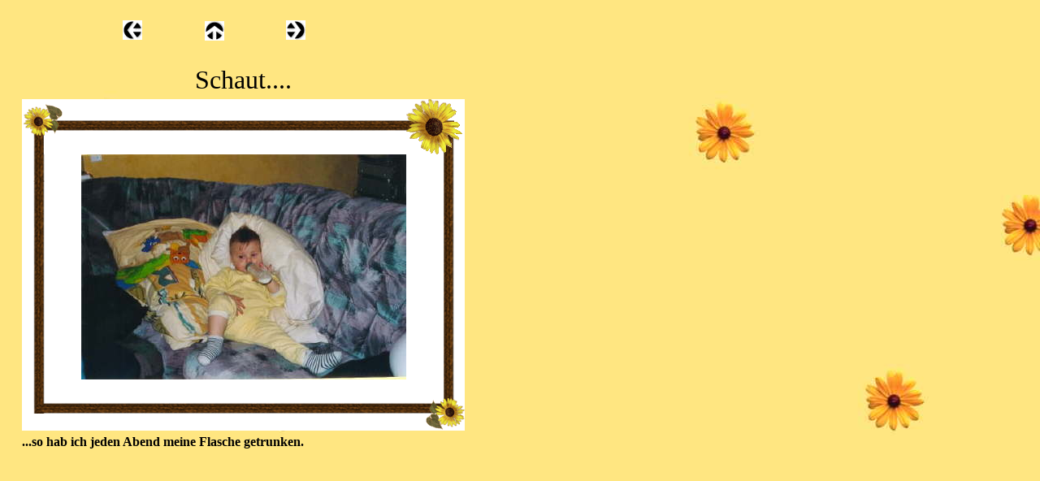

--- FILE ---
content_type: text/html
request_url: http://diezimmers.com/html/das_zweite_jahr_10.html
body_size: 1679
content:

<!DOCTYPE HTML PUBLIC "-//W3C//DTD HTML 4.0 Transitional//EN">
<HTML>
<HEAD>
<META HTTP-EQUIV="Content-Type" CONTENT="text/html; charset=ISO-8859-1">
<META NAME="Generator" CONTENT="NetObjects Fusion MX für Windows">
<META NAME="Keywords" CONTENT="Sina, Sina Pia, Leben-ohne-dich, LoD, verwaiste Eltern, Kindertod, in vier Tagen, Leberversagen, viel zu früh, Kindergrab, zimmer, Arzfeld, zwei Jahre, Eifel, Kinderparadies, Kinder im Himmel, trauernde Eltern, Trauer, Verlust eines Kindes, Hilfe für trauernde Eltern, Sina Zimmer, Sina Pia Zimmer, Tod 2003, 13. Dezember 2003, 13.12.2003, 27. November 2001, 27.11.2001, Kaiserschnitt, toxischer Schock, Virus, unerklärlich,">
<TITLE>Das zweite Jahr</TITLE>
</HEAD>
<BODY NOF="(MB=(ZeroMargins, 0, 12, 0, 0), L=(DaszweiteJahrLayout, 629, 650))" BGCOLOR="#FFFFFF" BACKGROUND="../assets/images/Hintergrund_geld_mit_Blume.jpg" TEXT="#000000" TOPMARGIN=0 LEFTMARGIN=0 MARGINWIDTH=0 MARGINHEIGHT=0>
    <TABLE BORDER=0 CELLSPACING=0 CELLPADDING=0 WIDTH=576 NOF=LY>
        <TR VALIGN=TOP ALIGN=LEFT>
            <TD WIDTH=23 HEIGHT=25><IMG SRC="../assets/images/autogen/clearpixel.gif" WIDTH=23 HEIGHT=1 BORDER=0 ALT=""></TD>
            <TD WIDTH=128><IMG SRC="../assets/images/autogen/clearpixel.gif" WIDTH=128 HEIGHT=1 BORDER=0 ALT=""></TD>
            <TD></TD>
            <TD WIDTH=77><IMG SRC="../assets/images/autogen/clearpixel.gif" WIDTH=77 HEIGHT=1 BORDER=0 ALT=""></TD>
            <TD></TD>
            <TD WIDTH=76><IMG SRC="../assets/images/autogen/clearpixel.gif" WIDTH=76 HEIGHT=1 BORDER=0 ALT=""></TD>
            <TD></TD>
            <TD WIDTH=200><IMG SRC="../assets/images/autogen/clearpixel.gif" WIDTH=200 HEIGHT=1 BORDER=0 ALT=""></TD>
        </TR>
        <TR VALIGN=TOP ALIGN=LEFT>
            <TD COLSPAN=2 HEIGHT=1></TD>
            <TD ROWSPAN=2 ALIGN=CENTER VALIGN=MIDDLE WIDTH=24><A NOF="LS_PD" HREF="../html/das_zweite_jahr_9.html"><IMG ID="Bild5" HEIGHT=24 WIDTH=24 SRC="../assets/images/NavLeft.gif" BORDER=0 ALT=""></A></TD>
            <TD COLSPAN=3></TD>
            <TD ROWSPAN=2 ALIGN=CENTER VALIGN=MIDDLE WIDTH=24><A NOF="LS_ND" HREF="../html/das_zweite_jahr_11.html"><IMG ID="Bild7" HEIGHT=24 WIDTH=24 SRC="../assets/images/NavRight.gif" BORDER=0 ALT=""></A></TD>
            <TD></TD>
        </TR>
        <TR VALIGN=TOP ALIGN=LEFT>
            <TD COLSPAN=2 HEIGHT=23></TD>
            <TD></TD>
            <TD ROWSPAN=2 ALIGN=CENTER VALIGN=MIDDLE WIDTH=24><A NOF="LS_U" HREF="../html/das_zweite_jahr.html"><IMG ID="Bild6" HEIGHT=24 WIDTH=24 SRC="../assets/images/NavUp.gif" BORDER=0 ALT=""></A></TD>
            <TD></TD>
            <TD></TD>
        </TR>
        <TR VALIGN=TOP ALIGN=LEFT>
            <TD COLSPAN=4 HEIGHT=1></TD>
            <TD COLSPAN=3></TD>
        </TR>
        <TR VALIGN=TOP ALIGN=LEFT>
            <TD COLSPAN=8 HEIGHT=26></TD>
        </TR>
        <TR VALIGN=TOP ALIGN=LEFT>
            <TD HEIGHT=484></TD>
            <TD COLSPAN=7 WIDTH=553>
                <TABLE ID="Tabelle28" BORDER=0 CELLSPACING=3 CELLPADDING=1>
                    <TR>
                        <TD WIDTH="100%">
                            <P ALIGN=CENTER><FONT SIZE="+3" FACE="Script MT Bold,cursive">Schaut....</FONT></P>
                        </TD>
                    </TR>
                    <TR>
                        <TD WIDTH="100%">
                            <TABLE WIDTH=545 BORDER=0 CELLSPACING=0 CELLPADDING=0 ALIGN=LEFT NOF=TE>
                                <TR>
                                    <TD>
                                        <TABLE ID="Table1" BORDER=0 CELLSPACING=0 CELLPADDING=0 HEIGHT="145">
                                            <TR>
                                                <TD WIDTH="13%" HEIGHT=11>
                                                    <P><IMG ID="Picture3" HEIGHT=68 WIDTH=73 SRC="../assets/images/Daisy_01.gif" VSPACE=0 HSPACE=0 ALIGN="BOTTOM" BORDER=0 ALT=""></TD>
                                                <TD WIDTH="73%" BACKGROUND="../assets/images/Daisy_02.gif">
                                                    <P><IMG ID="Picture6" HEIGHT=1 WIDTH=1 SRC="../assets/images/clearpixel.gif" VSPACE=0 HSPACE=0 ALIGN="BOTTOM" BORDER=0 ALT=""></TD>
                                                <TD WIDTH="13%">
                                                    <P><IMG ID="Picture9" HEIGHT=68 WIDTH=72 SRC="../assets/images/Daisy_03.gif" VSPACE=0 HSPACE=0 ALIGN="BOTTOM" BORDER=0 ALT=""></TD>
                                            </TR>
                                            <TR>
                                                <TD WIDTH="13%" BACKGROUND="../assets/images/Daisy_04.gif" HEIGHT=122>
                                                    <P><IMG ID="Bild8" HEIGHT=1 WIDTH=1 SRC="../assets/images/clearpixel.gif" VSPACE=0 HSPACE=0 ALIGN="BOTTOM" BORDER=0 ALT=""></TD>
                                                <TD ALIGN=CENTER WIDTH="73%" BGCOLOR="#E7E7E7">
                                                    <P ALIGN=CENTER><IMG ID="Datenfeld319" HEIGHT=277 WIDTH=400 SRC="../assets/images/db_images/db_Bild_56_-_Haus_141.jpg" VSPACE=0 HSPACE=0 ALIGN="BOTTOM" BORDER=0 ALT="Schaut...." TITLE="Schaut...."></TD>
                                                <TD WIDTH="13%" BACKGROUND="../assets/images/Daisy_06.gif">
                                                    <P><IMG ID="Bild320" HEIGHT=1 WIDTH=1 SRC="../assets/images/clearpixel.gif" VSPACE=0 HSPACE=0 ALIGN="BOTTOM" BORDER=0 ALT=""></TD>
                                            </TR>
                                            <TR>
                                                <TD WIDTH="13%">
                                                    <P><IMG ID="Picture17" HEIGHT=63 WIDTH=73 SRC="../assets/images/Daisy_07.gif" VSPACE=0 HSPACE=0 ALIGN="BOTTOM" BORDER=0 ALT=""></TD>
                                                <TD WIDTH="73%" BACKGROUND="../assets/images/Daisy_08.gif">
                                                    <P><IMG ID="Picture20" HEIGHT=1 WIDTH=1 SRC="../assets/images/clearpixel.gif" VSPACE=0 HSPACE=0 ALIGN="BOTTOM" BORDER=0 ALT=""></TD>
                                                <TD WIDTH="13%">
                                                    <P><IMG ID="Picture23" HEIGHT=63 WIDTH=72 SRC="../assets/images/Daisy_09.gif" VSPACE=0 HSPACE=0 ALIGN="BOTTOM" BORDER=0 ALT=""></TD>
                                            </TR>
                                        </TABLE>
                                    </TD>
                                </TR>
                            </TABLE>
                            <P></P>
                        </TD>
                    </TR>
                    <TR>
                        <TD WIDTH="100%" HEIGHT=16>
                            <P ALIGN=LEFT><B>...so hab ich jeden Abend meine Flasche getrunken.</B></P>
                        </TD>
                    </TR>
                </TABLE>
            </TD>
        </TR>
    </TABLE>
</BODY>
</HTML>
 